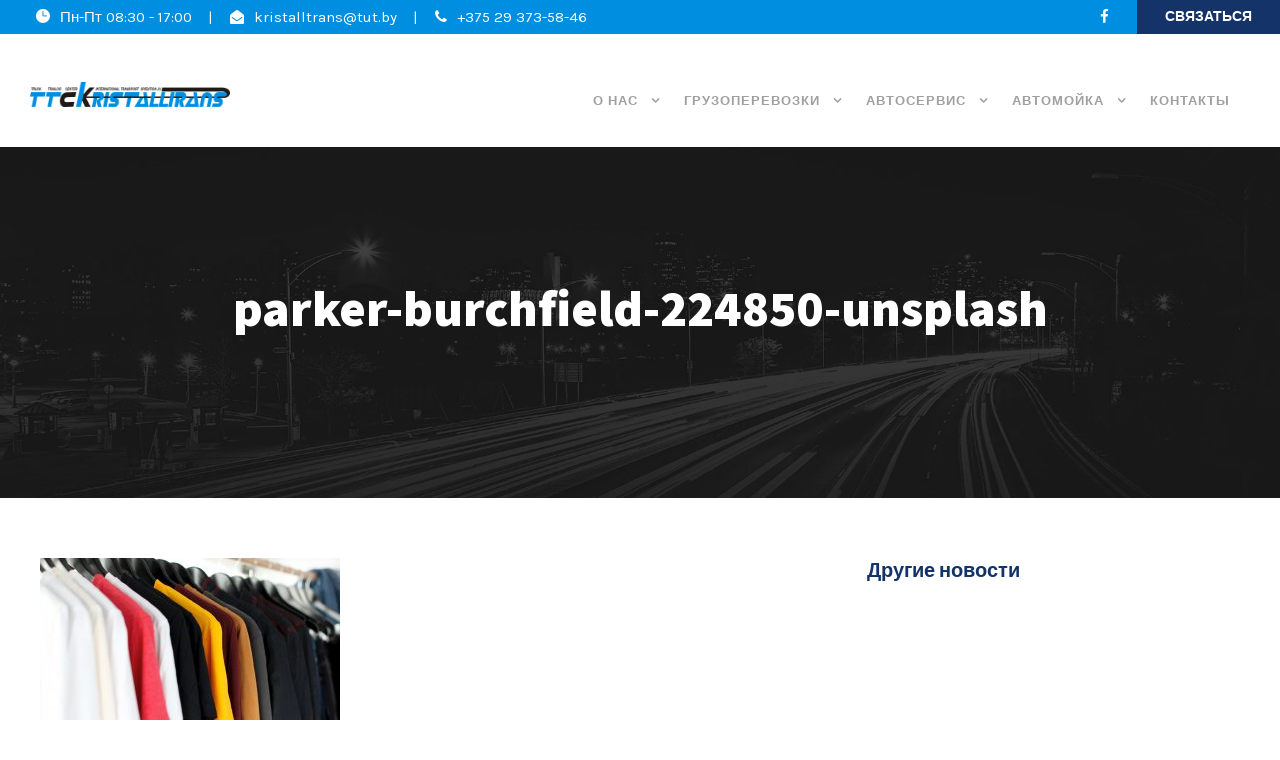

--- FILE ---
content_type: text/html; charset=UTF-8
request_url: https://kristalltrans.by/parker-burchfield-224850-unsplash/
body_size: 9137
content:
<!DOCTYPE html>
<html lang="ru-RU" class="no-js">
<head>
	<meta charset="UTF-8">
	<meta name="viewport" content="width=device-width, initial-scale=1">
	<link rel="profile" href="https://gmpg.org/xfn/11">
	<link rel="pingback" href="https://kristalltrans.by/xmlrpc.php">
	<title>parker-burchfield-224850-unsplash | ОДО «ТТС КристаллТранс»</title>

		<!-- All in One SEO 4.0.18 -->
		<script type="application/ld+json" class="aioseo-schema">
			{"@context":"https:\/\/schema.org","@graph":[{"@type":"WebSite","@id":"https:\/\/kristalltrans.by\/#website","url":"https:\/\/kristalltrans.by\/","name":"\u041e\u0414\u041e \u00ab\u0422\u0422\u0421 \u041a\u0440\u0438\u0441\u0442\u0430\u043b\u043b\u0422\u0440\u0430\u043d\u0441\u00bb","description":"\u041a\u043e\u043d\u0442\u0430\u043a\u0442\u043d\u0430\u044f \u0438\u043d\u0444\u043e\u0440\u043c\u0430\u0446\u0438\u044f, \u0442\u043e\u0432\u0430\u0440\u044b \u0438 \u0443\u0441\u043b\u0443\u0433\u0438 \u043a\u043e\u043c\u043f\u0430\u043d\u0438\u0438 \u041e\u041e\u041e \u00ab\u041a\u0440\u0438\u0441\u0442\u0430\u043b\u043b\u0422\u0440\u0430\u043d\u0441\u0421\u0435\u0440\u0432\u0438\u0441\u00bb","publisher":{"@id":"https:\/\/kristalltrans.by\/#organization"}},{"@type":"Organization","@id":"https:\/\/kristalltrans.by\/#organization","name":"\u041e\u0414\u041e \u00ab\u0422\u0422\u0421 \u041a\u0440\u0438\u0441\u0442\u0430\u043b\u043b\u0422\u0440\u0430\u043d\u0441\u00bb","url":"https:\/\/kristalltrans.by\/"},{"@type":"BreadcrumbList","@id":"https:\/\/kristalltrans.by\/parker-burchfield-224850-unsplash\/#breadcrumblist","itemListElement":[{"@type":"ListItem","@id":"https:\/\/kristalltrans.by\/#listItem","position":"1","item":{"@id":"https:\/\/kristalltrans.by\/#item","name":"\u0413\u043b\u0430\u0432\u043d\u0430\u044f","description":"\u041a\u043e\u043d\u0442\u0430\u043a\u0442\u043d\u0430\u044f \u0438\u043d\u0444\u043e\u0440\u043c\u0430\u0446\u0438\u044f, \u0442\u043e\u0432\u0430\u0440\u044b \u0438 \u0443\u0441\u043b\u0443\u0433\u0438 \u043a\u043e\u043c\u043f\u0430\u043d\u0438\u0438 \"\u041e\u0414\u041e \u00ab\u0422\u0422\u0421 \u041a\u0440\u0438\u0441\u0442\u0430\u043b\u043b\u0422\u0440\u0430\u043d\u0441\u00bb\"","url":"https:\/\/kristalltrans.by\/"},"nextItem":"https:\/\/kristalltrans.by\/parker-burchfield-224850-unsplash\/#listItem"},{"@type":"ListItem","@id":"https:\/\/kristalltrans.by\/parker-burchfield-224850-unsplash\/#listItem","position":"2","item":{"@id":"https:\/\/kristalltrans.by\/parker-burchfield-224850-unsplash\/#item","name":"parker-burchfield-224850-unsplash","url":"https:\/\/kristalltrans.by\/parker-burchfield-224850-unsplash\/"},"previousItem":"https:\/\/kristalltrans.by\/#listItem"}]},{"@type":"Person","@id":"https:\/\/kristalltrans.by\/author\/kristall-admin\/#author","url":"https:\/\/kristalltrans.by\/author\/kristall-admin\/","name":"kristall-admin"},{"@type":"ItemPage","@id":"https:\/\/kristalltrans.by\/parker-burchfield-224850-unsplash\/#itempage","url":"https:\/\/kristalltrans.by\/parker-burchfield-224850-unsplash\/","name":"parker-burchfield-224850-unsplash | \u041e\u0414\u041e \u00ab\u0422\u0422\u0421 \u041a\u0440\u0438\u0441\u0442\u0430\u043b\u043b\u0422\u0440\u0430\u043d\u0441\u00bb","inLanguage":"ru-RU","isPartOf":{"@id":"https:\/\/kristalltrans.by\/#website"},"breadcrumb":{"@id":"https:\/\/kristalltrans.by\/parker-burchfield-224850-unsplash\/#breadcrumblist"},"author":"https:\/\/kristalltrans.by\/parker-burchfield-224850-unsplash\/#author","creator":"https:\/\/kristalltrans.by\/parker-burchfield-224850-unsplash\/#author","datePublished":"2018-12-22T16:47:38+03:00","dateModified":"2018-12-22T16:47:38+03:00"}]}
		</script>
		<!-- All in One SEO -->

<link rel='dns-prefetch' href='//fonts.googleapis.com' />
<link rel='dns-prefetch' href='//s.w.org' />
<link rel="alternate" type="application/rss+xml" title="ОДО «ТТС КристаллТранс» &raquo; Лента" href="https://kristalltrans.by/feed/" />
<link rel="alternate" type="application/rss+xml" title="ОДО «ТТС КристаллТранс» &raquo; Лента комментариев" href="https://kristalltrans.by/comments/feed/" />
<link rel="alternate" type="application/rss+xml" title="ОДО «ТТС КристаллТранс» &raquo; Лента комментариев к &laquo;parker-burchfield-224850-unsplash&raquo;" href="https://kristalltrans.by/feed/?attachment_id=6766" />
		<script type="text/javascript">
			window._wpemojiSettings = {"baseUrl":"https:\/\/s.w.org\/images\/core\/emoji\/12.0.0-1\/72x72\/","ext":".png","svgUrl":"https:\/\/s.w.org\/images\/core\/emoji\/12.0.0-1\/svg\/","svgExt":".svg","source":{"concatemoji":"https:\/\/kristalltrans.by\/wp-includes\/js\/wp-emoji-release.min.js?ver=5.4.18"}};
			/*! This file is auto-generated */
			!function(e,a,t){var n,r,o,i=a.createElement("canvas"),p=i.getContext&&i.getContext("2d");function s(e,t){var a=String.fromCharCode;p.clearRect(0,0,i.width,i.height),p.fillText(a.apply(this,e),0,0);e=i.toDataURL();return p.clearRect(0,0,i.width,i.height),p.fillText(a.apply(this,t),0,0),e===i.toDataURL()}function c(e){var t=a.createElement("script");t.src=e,t.defer=t.type="text/javascript",a.getElementsByTagName("head")[0].appendChild(t)}for(o=Array("flag","emoji"),t.supports={everything:!0,everythingExceptFlag:!0},r=0;r<o.length;r++)t.supports[o[r]]=function(e){if(!p||!p.fillText)return!1;switch(p.textBaseline="top",p.font="600 32px Arial",e){case"flag":return s([127987,65039,8205,9895,65039],[127987,65039,8203,9895,65039])?!1:!s([55356,56826,55356,56819],[55356,56826,8203,55356,56819])&&!s([55356,57332,56128,56423,56128,56418,56128,56421,56128,56430,56128,56423,56128,56447],[55356,57332,8203,56128,56423,8203,56128,56418,8203,56128,56421,8203,56128,56430,8203,56128,56423,8203,56128,56447]);case"emoji":return!s([55357,56424,55356,57342,8205,55358,56605,8205,55357,56424,55356,57340],[55357,56424,55356,57342,8203,55358,56605,8203,55357,56424,55356,57340])}return!1}(o[r]),t.supports.everything=t.supports.everything&&t.supports[o[r]],"flag"!==o[r]&&(t.supports.everythingExceptFlag=t.supports.everythingExceptFlag&&t.supports[o[r]]);t.supports.everythingExceptFlag=t.supports.everythingExceptFlag&&!t.supports.flag,t.DOMReady=!1,t.readyCallback=function(){t.DOMReady=!0},t.supports.everything||(n=function(){t.readyCallback()},a.addEventListener?(a.addEventListener("DOMContentLoaded",n,!1),e.addEventListener("load",n,!1)):(e.attachEvent("onload",n),a.attachEvent("onreadystatechange",function(){"complete"===a.readyState&&t.readyCallback()})),(n=t.source||{}).concatemoji?c(n.concatemoji):n.wpemoji&&n.twemoji&&(c(n.twemoji),c(n.wpemoji)))}(window,document,window._wpemojiSettings);
		</script>
		<style type="text/css">
img.wp-smiley,
img.emoji {
	display: inline !important;
	border: none !important;
	box-shadow: none !important;
	height: 1em !important;
	width: 1em !important;
	margin: 0 .07em !important;
	vertical-align: -0.1em !important;
	background: none !important;
	padding: 0 !important;
}
</style>
	<link rel='stylesheet' id='wp-block-library-css'  href='https://kristalltrans.by/wp-includes/css/dist/block-library/style.min.css?ver=5.4.18' type='text/css' media='all' />
<link rel='stylesheet' id='contact-form-7-css'  href='https://kristalltrans.by/wp-content/plugins/contact-form-7/includes/css/styles.css?ver=5.1.9' type='text/css' media='all' />
<link rel='stylesheet' id='gdlr-core-google-font-css'  href='https://fonts.googleapis.com/css?family=Assistant%3A200%2C300%2Cregular%2C600%2C700%2C800%7CKarla%3Aregular%2Citalic%2C700%2C700italic%7CPT+Sans%3Aregular%2Citalic%2C700%2C700italic&#038;subset=hebrew%2Clatin%2Clatin-ext%2Ccyrillic%2Ccyrillic-ext&#038;ver=5.4.18' type='text/css' media='all' />
<link rel='stylesheet' id='font-awesome-css'  href='https://kristalltrans.by/wp-content/plugins/goodlayers-core/plugins/fontawesome/font-awesome.css?ver=5.4.18' type='text/css' media='all' />
<link rel='stylesheet' id='elegant-font-css'  href='https://kristalltrans.by/wp-content/plugins/goodlayers-core/plugins/elegant/elegant-font.css?ver=5.4.18' type='text/css' media='all' />
<link rel='stylesheet' id='gdlr-core-plugin-css'  href='https://kristalltrans.by/wp-content/plugins/goodlayers-core/plugins/style.css?ver=5.4.18' type='text/css' media='all' />
<link rel='stylesheet' id='gdlr-core-page-builder-css'  href='https://kristalltrans.by/wp-content/plugins/goodlayers-core/include/css/page-builder.css?ver=5.4.18' type='text/css' media='all' />
<link rel='stylesheet' id='rs-plugin-settings-css'  href='https://kristalltrans.by/wp-content/plugins/revslider/public/assets/css/rs6.css?ver=6.1.5' type='text/css' media='all' />
<style id='rs-plugin-settings-inline-css' type='text/css'>
#rs-demo-id {}
</style>
<link rel='stylesheet' id='wpgmp-frontend_css-css'  href='https://kristalltrans.by/wp-content/plugins/wp-google-map-plugin/assets/css/frontend.css?ver=5.4.18' type='text/css' media='all' />
<link rel='stylesheet' id='logisco-style-core-css'  href='https://kristalltrans.by/wp-content/themes/logisco/css/style-core.css?ver=5.4.18' type='text/css' media='all' />
<link rel='stylesheet' id='logisco-custom-style-css'  href='https://kristalltrans.by/wp-content/uploads/logisco-style-custom.css?1764946794&#038;ver=5.4.18' type='text/css' media='all' />
<link rel='stylesheet' id='logisco-child-theme-style-css'  href='https://kristalltrans.by/wp-content/themes/logisco-child/style.css?ver=5.4.18' type='text/css' media='all' />
<script type='text/javascript' src='https://kristalltrans.by/wp-includes/js/jquery/jquery.js?ver=1.12.4-wp'></script>
<script type='text/javascript' src='https://kristalltrans.by/wp-includes/js/jquery/jquery-migrate.min.js?ver=1.4.1'></script>
<script type='text/javascript' src='https://kristalltrans.by/wp-content/plugins/revslider/public/assets/js/revolution.tools.min.js?ver=6.0'></script>
<script type='text/javascript' src='https://kristalltrans.by/wp-content/plugins/revslider/public/assets/js/rs6.min.js?ver=6.1.5'></script>
<!--[if lt IE 9]>
<script type='text/javascript' src='https://kristalltrans.by/wp-content/themes/logisco/js/html5.js?ver=5.4.18'></script>
<![endif]-->
<link rel='https://api.w.org/' href='https://kristalltrans.by/wp-json/' />
<link rel="EditURI" type="application/rsd+xml" title="RSD" href="https://kristalltrans.by/xmlrpc.php?rsd" />
<link rel="wlwmanifest" type="application/wlwmanifest+xml" href="https://kristalltrans.by/wp-includes/wlwmanifest.xml" /> 
<meta name="generator" content="WordPress 5.4.18" />
<link rel='shortlink' href='https://kristalltrans.by/?p=6766' />
<link rel="alternate" type="application/json+oembed" href="https://kristalltrans.by/wp-json/oembed/1.0/embed?url=https%3A%2F%2Fkristalltrans.by%2Fparker-burchfield-224850-unsplash%2F" />
<link rel="alternate" type="text/xml+oembed" href="https://kristalltrans.by/wp-json/oembed/1.0/embed?url=https%3A%2F%2Fkristalltrans.by%2Fparker-burchfield-224850-unsplash%2F&#038;format=xml" />
<style type="text/css">.recentcomments a{display:inline !important;padding:0 !important;margin:0 !important;}</style><meta name="generator" content="Powered by Slider Revolution 6.1.5 - responsive, Mobile-Friendly Slider Plugin for WordPress with comfortable drag and drop interface." />
<link rel="icon" href="https://kristalltrans.by/wp-content/uploads/2020/04/kristalltrans.by-favicon-1-150x150.png" sizes="32x32" />
<link rel="icon" href="https://kristalltrans.by/wp-content/uploads/2020/04/kristalltrans.by-favicon-1.png" sizes="192x192" />
<link rel="apple-touch-icon" href="https://kristalltrans.by/wp-content/uploads/2020/04/kristalltrans.by-favicon-1.png" />
<meta name="msapplication-TileImage" content="https://kristalltrans.by/wp-content/uploads/2020/04/kristalltrans.by-favicon-1.png" />
<script type="text/javascript">function setREVStartSize(t){try{var h,e=document.getElementById(t.c).parentNode.offsetWidth;if(e=0===e||isNaN(e)?window.innerWidth:e,t.tabw=void 0===t.tabw?0:parseInt(t.tabw),t.thumbw=void 0===t.thumbw?0:parseInt(t.thumbw),t.tabh=void 0===t.tabh?0:parseInt(t.tabh),t.thumbh=void 0===t.thumbh?0:parseInt(t.thumbh),t.tabhide=void 0===t.tabhide?0:parseInt(t.tabhide),t.thumbhide=void 0===t.thumbhide?0:parseInt(t.thumbhide),t.mh=void 0===t.mh||""==t.mh||"auto"===t.mh?0:parseInt(t.mh,0),"fullscreen"===t.layout||"fullscreen"===t.l)h=Math.max(t.mh,window.innerHeight);else{for(var i in t.gw=Array.isArray(t.gw)?t.gw:[t.gw],t.rl)void 0!==t.gw[i]&&0!==t.gw[i]||(t.gw[i]=t.gw[i-1]);for(var i in t.gh=void 0===t.el||""===t.el||Array.isArray(t.el)&&0==t.el.length?t.gh:t.el,t.gh=Array.isArray(t.gh)?t.gh:[t.gh],t.rl)void 0!==t.gh[i]&&0!==t.gh[i]||(t.gh[i]=t.gh[i-1]);var r,a=new Array(t.rl.length),n=0;for(var i in t.tabw=t.tabhide>=e?0:t.tabw,t.thumbw=t.thumbhide>=e?0:t.thumbw,t.tabh=t.tabhide>=e?0:t.tabh,t.thumbh=t.thumbhide>=e?0:t.thumbh,t.rl)a[i]=t.rl[i]<window.innerWidth?0:t.rl[i];for(var i in r=a[0],a)r>a[i]&&0<a[i]&&(r=a[i],n=i);var d=e>t.gw[n]+t.tabw+t.thumbw?1:(e-(t.tabw+t.thumbw))/t.gw[n];h=t.gh[n]*d+(t.tabh+t.thumbh)}void 0===window.rs_init_css&&(window.rs_init_css=document.head.appendChild(document.createElement("style"))),document.getElementById(t.c).height=h,window.rs_init_css.innerHTML+="#"+t.c+"_wrapper { height: "+h+"px }"}catch(t){console.log("Failure at Presize of Slider:"+t)}};</script>
		<style type="text/css" id="wp-custom-css">
			.logisco-top-menu-button i, .logisco-mobile-menu-button i {
  color: #1e1e1e;
}
.logisco-body .contact-link {
	color: #fff;
}
.contact-link:hover {
	text-decoration: underline;
}
@media (min-width: 1335px) and (max-width: 1440px) {
  .logisco-logo.logisco-item-pdlr {
    padding-left: 0;
  }
  .logisco-logo-inner {
    max-width: 200p
  }
  .logisco-navigation .sf-menu > li > a, .logisco-navigation .sf-vertical > li > a {
    font-size: 14px;
  }
}
@media (min-width: 1201px) and (max-width: 1334.98px) {
  .logisco-logo.logisco-item-pdlr {
    padding-left: 0;
  }
  .logisco-logo-inner {
    max-width: 200px;
  }
  .logisco-navigation .sf-menu > li {
    padding-left: 12px;
    padding-right: 12px;
  }
  .logisco-navigation .sf-menu > li > a, .logisco-navigation .sf-vertical > li > a {
    font-size: 13px;
  }
}
@media (min-width: 851px) {
	#text-27 a:not(.gdlr-core-button-shortcode) span, #text-30 a:not(.gdlr-core-button-shortcode) span {
  	display: block;
  	line-height: 1;
  	text-align: right;
  	margin: -2px 66px 0 0;
	}
}		</style>
		</head>

<body class="attachment attachment-template-default single single-attachment postid-6766 attachmentid-6766 attachment-jpeg gdlr-core-body logisco-body logisco-body-front logisco-full  logisco-with-sticky-navigation  logisco-blockquote-style-2 gdlr-core-link-to-lightbox" data-home-url="https://kristalltrans.by/" >
<div class="logisco-mobile-header-wrap" ><div class="logisco-mobile-header logisco-header-background logisco-style-slide logisco-sticky-mobile-navigation " id="logisco-mobile-header" ><div class="logisco-mobile-header-container logisco-container clearfix" ><div class="logisco-logo  logisco-item-pdlr"><div class="logisco-logo-inner"><a class="" href="https://kristalltrans.by/" ><img src="https://kristalltrans.by/wp-content/uploads/2020/04/kristalltrans.by_.png" alt="КристаллТранс" width="968" height="120" title="kristalltrans.by" /></a></div></div><div class="logisco-mobile-menu-right" ><div class="logisco-overlay-menu logisco-mobile-menu" id="logisco-mobile-menu" ><a class="logisco-overlay-menu-icon logisco-mobile-menu-button logisco-mobile-button-hamburger-with-border" href="#" ><i class="fa fa-bars" ></i></a><div class="logisco-overlay-menu-content logisco-navigation-font" ><div class="logisco-overlay-menu-close" ></div><div class="logisco-overlay-menu-row" ><div class="logisco-overlay-menu-cell" ><ul id="menu-main-menu" class="menu"><li class="menu-item menu-item-type-post_type menu-item-object-page menu-item-has-children menu-item-7136"><a href="https://kristalltrans.by/about/">О нас</a>
<ul class="sub-menu">
	<li class="menu-item menu-item-type-custom menu-item-object-custom menu-item-7837"><a href="/about/">О компании</a></li>
	<li class="menu-item menu-item-type-post_type menu-item-object-page menu-item-7842"><a href="https://kristalltrans.by/about/rekvizity/">Реквизиты</a></li>
	<li class="menu-item menu-item-type-post_type menu-item-object-page menu-item-7697"><a href="https://kristalltrans.by/about/career/">Вакансии</a></li>
	<li class="menu-item menu-item-type-post_type menu-item-object-page menu-item-8006"><a href="https://kristalltrans.by/about-copy/">Наши награды</a></li>
</ul>
</li>
<li class="menu-item menu-item-type-post_type menu-item-object-page menu-item-has-children menu-item-7141"><a href="https://kristalltrans.by/gruzoperevozki/">Грузоперевозки</a>
<ul class="sub-menu">
	<li class="menu-item menu-item-type-post_type menu-item-object-page menu-item-7144"><a href="https://kristalltrans.by/gruzoperevozki/perevozka-nalivnyh-gruzov/">Перевозка наливных грузов</a></li>
	<li class="menu-item menu-item-type-post_type menu-item-object-page menu-item-7146"><a href="https://kristalltrans.by/gruzoperevozki/refrizheratornye-perevozki/">Рефрижераторные перевозки</a></li>
	<li class="menu-item menu-item-type-post_type menu-item-object-page menu-item-7143"><a href="https://kristalltrans.by/gruzoperevozki/mezhdunarodnye-perevozki-sbornyh-gruzov/">Международные перевозки сборных грузов</a></li>
	<li class="menu-item menu-item-type-post_type menu-item-object-page menu-item-7142"><a href="https://kristalltrans.by/gruzoperevozki/kontejnernye-perevozki/">Контейнерные перевозки</a></li>
	<li class="menu-item menu-item-type-post_type menu-item-object-page menu-item-7145"><a href="https://kristalltrans.by/gruzoperevozki/perevozki-dorogostoyashhih-gruzov/">Перевозки дорогостоящих грузов</a></li>
	<li class="menu-item menu-item-type-post_type menu-item-object-page menu-item-7148"><a href="https://kristalltrans.by/gruzoperevozki/ekspedirovanie-gruzov/">Экспедирование грузов</a></li>
</ul>
</li>
<li class="menu-item menu-item-type-post_type menu-item-object-page menu-item-has-children menu-item-7149"><a href="https://kristalltrans.by/avtoservis/">Автосервис</a>
<ul class="sub-menu">
	<li class="menu-item menu-item-type-post_type menu-item-object-page menu-item-7150"><a href="https://kristalltrans.by/avtoservis/kompyuternaya-diagnostika-avtomobilya/">Компьютерная диагностика автомобиля</a></li>
	<li class="menu-item menu-item-type-post_type menu-item-object-page menu-item-7154"><a href="https://kristalltrans.by/avtoservis/remont-gruzovikov-i-priczepov/">Ремонт грузовиков и прицепов</a></li>
	<li class="menu-item menu-item-type-post_type menu-item-object-page menu-item-7771"><a href="https://kristalltrans.by/avtoservis/remont-kpp-gruzovyh-avtomobilej/">Ремонт КПП грузовых автомобилей</a></li>
	<li class="menu-item menu-item-type-post_type menu-item-object-page menu-item-7151"><a href="https://kristalltrans.by/avtoservis/kuzovnoj-remont-i-pokraska-gruzovyh-i-legkovyh-avto-priczepov/">Кузовной ремонт и покраска грузовых и легковых авто, прицепов</a></li>
	<li class="menu-item menu-item-type-post_type menu-item-object-page menu-item-7155"><a href="https://kristalltrans.by/avtoservis/remont-proverka-i-inspekcziya-tahogravov/">Ремонт, проверка и инспекция тахографов</a></li>
</ul>
</li>
<li class="menu-item menu-item-type-post_type menu-item-object-page menu-item-has-children menu-item-7156"><a href="https://kristalltrans.by/avtomojka/">Автомойка</a>
<ul class="sub-menu">
	<li class="menu-item menu-item-type-post_type menu-item-object-page menu-item-7157"><a href="https://kristalltrans.by/avtomojka/mojka-sedelnogo-tyagacha-s-polupriczepom/">Мойка седельного тягача с полуприцепом</a></li>
	<li class="menu-item menu-item-type-post_type menu-item-object-page menu-item-7158"><a href="https://kristalltrans.by/avtomojka/dezinfekcziya-transportnyh-sredstv/">Дезинфекция транспортных средств</a></li>
	<li class="menu-item menu-item-type-post_type menu-item-object-page menu-item-7759"><a href="https://kristalltrans.by/avtomojka/mojka-czistern-speczialnym-oborudovaniem/">Мойка цистерн специальным оборудованием</a></li>
	<li class="menu-item menu-item-type-post_type menu-item-object-page menu-item-7758"><a href="https://kristalltrans.by/avtomojka/mojka-zapchastej-i-agregatov/">Мойка запчастей и агрегатов</a></li>
</ul>
</li>
<li class="menu-item menu-item-type-post_type menu-item-object-page menu-item-7162"><a href="https://kristalltrans.by/contact/">Контакты</a></li>
</ul></div></div></div></div></div></div></div></div><div class="logisco-body-outer-wrapper ">
		<div class="logisco-body-wrapper clearfix  logisco-with-frame">
	<div class="logisco-top-bar" ><div class="logisco-top-bar-background" ></div><div class="logisco-top-bar-container logisco-top-bar-full " ><div class="logisco-top-bar-container-inner clearfix" ><div class="logisco-top-bar-left logisco-item-pdlr"><!--[gdlr_core_dropdown_tab]-->

<!--[gdlr_core_tab title="New York" ]
[gdlr_core_icon icon="icon_clock" size="15px" color="#fff" margin-left="" margin-right="10px" ]Mon - Fri / 08:00 - 18:00 <div style="margin-left: 12px; margin-right: 17px; display: inline;">|</div>[gdlr_core_icon icon="fa fa-envelope-open" size="14px" color="#fff" margin-left="" margin-right="10px" ]<a href="mailto:kristalltrans@tut.by">kristalltrans@tut.by</a> <div style="margin-left: 12px; margin-right: 17px; display: inline;">|</div>[gdlr_core_icon icon="fa fa-phone" size="15px" color="#fff" margin-left="" margin-right="10px" ]+1-2354-334-77
[/gdlr_core_tab]-->

<!--[gdlr_core_tab title="London"]-->
<i class="icon_clock" style="font-size: 15px ;color: #fff ;margin-right: 10px ;"  ></i>Пн-Пт 08:30 - 17:00 <div style="margin-left: 12px; margin-right: 17px; display: inline;">|</div><i class="fa fa-envelope-open" style="font-size: 14px ;color: #fff ;margin-right: 10px ;"  ></i><a href="mailto:kristalltrans@tut.by">kristalltrans@tut.by</a> <div style="margin-left: 12px; margin-right: 17px; display: inline;">|</div><i class="fa fa-phone" style="font-size: 15px ;color: #fff ;margin-right: 10px ;"  ></i><a href="tel:+375293735846">+375 29 373-58-46</a><!--[/gdlr_core_tab]

[/gdlr_core_dropdown_tab]--></div><a class="logisco-top-bar-right-button" href="/contact" target="_self"  >Связаться</a><div class="logisco-top-bar-right logisco-item-pdlr"><div class="logisco-top-bar-right-social" ><a href="https://www.facebook.com/kristalltrans" target="_blank" class="logisco-top-bar-social-icon" title="facebook" ><i class="fa fa-facebook" ></i></a></div></div></div></div></div>	
<header class="logisco-header-wrap logisco-header-style-plain  logisco-style-menu-right logisco-sticky-navigation logisco-style-fixed" data-navigation-offset="75"  >
	<div class="logisco-header-background" ></div>
	<div class="logisco-header-container  logisco-header-full">
			
		<div class="logisco-header-container-inner clearfix">
			<div class="logisco-logo  logisco-item-pdlr"><div class="logisco-logo-inner"><a class="" href="https://kristalltrans.by/" ><img src="https://kristalltrans.by/wp-content/uploads/2020/04/kristalltrans.by_.png" alt="КристаллТранс" width="968" height="120" title="kristalltrans.by" /></a></div></div>			<div class="logisco-navigation logisco-item-pdlr clearfix logisco-navigation-submenu-indicator " >
			<div class="logisco-main-menu" id="logisco-main-menu" ><ul id="menu-main-menu-1" class="sf-menu"><li  class="menu-item menu-item-type-post_type menu-item-object-page menu-item-has-children menu-item-7136 logisco-normal-menu"><a href="https://kristalltrans.by/about/" class="sf-with-ul-pre">О нас</a>
<ul class="sub-menu">
	<li  class="menu-item menu-item-type-custom menu-item-object-custom menu-item-7837" data-size="60"><a href="/about/">О компании</a></li>
	<li  class="menu-item menu-item-type-post_type menu-item-object-page menu-item-7842" data-size="60"><a href="https://kristalltrans.by/about/rekvizity/">Реквизиты</a></li>
	<li  class="menu-item menu-item-type-post_type menu-item-object-page menu-item-7697" data-size="60"><a href="https://kristalltrans.by/about/career/">Вакансии</a></li>
	<li  class="menu-item menu-item-type-post_type menu-item-object-page menu-item-8006" data-size="60"><a href="https://kristalltrans.by/about-copy/">Наши награды</a></li>
</ul>
</li>
<li  class="menu-item menu-item-type-post_type menu-item-object-page menu-item-has-children menu-item-7141 logisco-normal-menu"><a href="https://kristalltrans.by/gruzoperevozki/" class="sf-with-ul-pre">Грузоперевозки</a>
<ul class="sub-menu">
	<li  class="menu-item menu-item-type-post_type menu-item-object-page menu-item-7144" data-size="60"><a href="https://kristalltrans.by/gruzoperevozki/perevozka-nalivnyh-gruzov/">Перевозка наливных грузов</a></li>
	<li  class="menu-item menu-item-type-post_type menu-item-object-page menu-item-7146" data-size="60"><a href="https://kristalltrans.by/gruzoperevozki/refrizheratornye-perevozki/">Рефрижераторные перевозки</a></li>
	<li  class="menu-item menu-item-type-post_type menu-item-object-page menu-item-7143" data-size="60"><a href="https://kristalltrans.by/gruzoperevozki/mezhdunarodnye-perevozki-sbornyh-gruzov/">Международные перевозки сборных грузов</a></li>
	<li  class="menu-item menu-item-type-post_type menu-item-object-page menu-item-7142" data-size="60"><a href="https://kristalltrans.by/gruzoperevozki/kontejnernye-perevozki/">Контейнерные перевозки</a></li>
	<li  class="menu-item menu-item-type-post_type menu-item-object-page menu-item-7145" data-size="60"><a href="https://kristalltrans.by/gruzoperevozki/perevozki-dorogostoyashhih-gruzov/">Перевозки дорогостоящих грузов</a></li>
	<li  class="menu-item menu-item-type-post_type menu-item-object-page menu-item-7148" data-size="60"><a href="https://kristalltrans.by/gruzoperevozki/ekspedirovanie-gruzov/">Экспедирование грузов</a></li>
</ul>
</li>
<li  class="menu-item menu-item-type-post_type menu-item-object-page menu-item-has-children menu-item-7149 logisco-normal-menu"><a href="https://kristalltrans.by/avtoservis/" class="sf-with-ul-pre">Автосервис</a>
<ul class="sub-menu">
	<li  class="menu-item menu-item-type-post_type menu-item-object-page menu-item-7150" data-size="60"><a href="https://kristalltrans.by/avtoservis/kompyuternaya-diagnostika-avtomobilya/">Компьютерная диагностика автомобиля</a></li>
	<li  class="menu-item menu-item-type-post_type menu-item-object-page menu-item-7154" data-size="60"><a href="https://kristalltrans.by/avtoservis/remont-gruzovikov-i-priczepov/">Ремонт грузовиков и прицепов</a></li>
	<li  class="menu-item menu-item-type-post_type menu-item-object-page menu-item-7771" data-size="60"><a href="https://kristalltrans.by/avtoservis/remont-kpp-gruzovyh-avtomobilej/">Ремонт КПП грузовых автомобилей</a></li>
	<li  class="menu-item menu-item-type-post_type menu-item-object-page menu-item-7151" data-size="60"><a href="https://kristalltrans.by/avtoservis/kuzovnoj-remont-i-pokraska-gruzovyh-i-legkovyh-avto-priczepov/">Кузовной ремонт и покраска грузовых и легковых авто, прицепов</a></li>
	<li  class="menu-item menu-item-type-post_type menu-item-object-page menu-item-7155" data-size="60"><a href="https://kristalltrans.by/avtoservis/remont-proverka-i-inspekcziya-tahogravov/">Ремонт, проверка и инспекция тахографов</a></li>
</ul>
</li>
<li  class="menu-item menu-item-type-post_type menu-item-object-page menu-item-has-children menu-item-7156 logisco-normal-menu"><a href="https://kristalltrans.by/avtomojka/" class="sf-with-ul-pre">Автомойка</a>
<ul class="sub-menu">
	<li  class="menu-item menu-item-type-post_type menu-item-object-page menu-item-7157" data-size="60"><a href="https://kristalltrans.by/avtomojka/mojka-sedelnogo-tyagacha-s-polupriczepom/">Мойка седельного тягача с полуприцепом</a></li>
	<li  class="menu-item menu-item-type-post_type menu-item-object-page menu-item-7158" data-size="60"><a href="https://kristalltrans.by/avtomojka/dezinfekcziya-transportnyh-sredstv/">Дезинфекция транспортных средств</a></li>
	<li  class="menu-item menu-item-type-post_type menu-item-object-page menu-item-7759" data-size="60"><a href="https://kristalltrans.by/avtomojka/mojka-czistern-speczialnym-oborudovaniem/">Мойка цистерн специальным оборудованием</a></li>
	<li  class="menu-item menu-item-type-post_type menu-item-object-page menu-item-7758" data-size="60"><a href="https://kristalltrans.by/avtomojka/mojka-zapchastej-i-agregatov/">Мойка запчастей и агрегатов</a></li>
</ul>
</li>
<li  class="menu-item menu-item-type-post_type menu-item-object-page menu-item-7162 logisco-normal-menu"><a href="https://kristalltrans.by/contact/">Контакты</a></li>
</ul><div class="logisco-navigation-slide-bar" id="logisco-navigation-slide-bar" ></div></div>			</div><!-- logisco-navigation -->

		</div><!-- logisco-header-inner -->
	</div><!-- logisco-header-container -->
</header><!-- header --><div class="logisco-page-title-wrap  logisco-style-custom logisco-center-align" ><div class="logisco-header-transparent-substitute" ></div><div class="logisco-page-title-overlay"  ></div><div class="logisco-page-title-container logisco-container" ><div class="logisco-page-title-content logisco-item-pdlr"  ><h1 class="logisco-page-title"  >parker-burchfield-224850-unsplash</h1></div></div></div>	<div class="logisco-page-wrapper" id="logisco-page-wrapper" ><div class="logisco-content-container logisco-container"><div class=" logisco-sidebar-wrap clearfix logisco-line-height-0 logisco-sidebar-style-right" ><div class=" logisco-sidebar-center logisco-column-40 logisco-line-height" ><div class="logisco-content-wrap logisco-item-pdlr clearfix" ><div class="logisco-content-area" ><article id="post-6766" class="post-6766 attachment type-attachment status-inherit hentry">
	<div class="logisco-single-article clearfix" >
		<div class="logisco-single-article-content"><p class="attachment"><a href='https://kristalltrans.by/wp-content/uploads/2018/12/parker-burchfield-224850-unsplash.jpg'><img width="300" height="200" src="https://kristalltrans.by/wp-content/uploads/2018/12/parker-burchfield-224850-unsplash-300x200.jpg" class="attachment-medium size-medium" alt="" srcset="https://kristalltrans.by/wp-content/uploads/2018/12/parker-burchfield-224850-unsplash-300x200.jpg 300w, https://kristalltrans.by/wp-content/uploads/2018/12/parker-burchfield-224850-unsplash-600x400.jpg 600w, https://kristalltrans.by/wp-content/uploads/2018/12/parker-burchfield-224850-unsplash-768x512.jpg 768w, https://kristalltrans.by/wp-content/uploads/2018/12/parker-burchfield-224850-unsplash-1024x682.jpg 1024w, https://kristalltrans.by/wp-content/uploads/2018/12/parker-burchfield-224850-unsplash.jpg 2000w" sizes="(max-width: 300px) 100vw, 300px" /></a></p>
</div>	</div><!-- logisco-single-article -->
</article><!-- post-id -->
</div><div class="logisco-page-builder-wrap logisco-item-rvpdlr" ><div class="gdlr-core-page-builder-body"></div></div><div class="logisco-single-author-tags clearfix" ></div></div></div><div class=" logisco-sidebar-right logisco-column-20 logisco-line-height logisco-line-height" ><div class="logisco-sidebar-area logisco-item-pdlr" ><div id="gdlr-core-recent-post-widget-4" class="widget widget_gdlr-core-recent-post-widget logisco-widget"><h3 class="logisco-widget-title">Другие новости</h3><span class="clear"></span></div></div></div></div></div><div class="logisco-comment-wrapper"><div class="logisco-comment-container logisco-container"><div class="logisco-comment-content logisco-item-pdlr">
<div id="comments" class="logisco-comments-area">
	<div id="respond" class="comment-respond">
		<h4 id="reply-title" class="comment-reply-title ">Leave a Reply <small><a rel="nofollow" id="cancel-comment-reply-link" href="/parker-burchfield-224850-unsplash/#respond" style="display:none;">Cancel Reply</a></small></h4><form action="https://kristalltrans.by/wp-comments-post.php" method="post" id="commentform" class="comment-form" novalidate><div class="comment-form-comment"><textarea id="comment" name="comment" cols="45" rows="8" aria-required="true" placeholder="Comment*" ></textarea></div><div class="logisco-comment-form-author" ><input id="author" name="author" type="text" value="" placeholder="Name*" size="30" aria-required='true' /></div>
<div class="logisco-comment-form-email" ><input id="email" name="email" type="text" value="" placeholder="Email*" size="30" aria-required='true' /></div>
<div class="logisco-comment-form-url" ><input id="url" name="url" type="text" value="" placeholder="Website" size="30" /></div><div class="clear"></div>
<p class="comment-form-cookies-consent"><input id="wp-comment-cookies-consent" name="wp-comment-cookies-consent" type="checkbox" value="yes" /><label for="wp-comment-cookies-consent">Save my name, email, and website in this browser for the next time I comment.</label></p>
<p class="form-submit"><input name="submit" type="submit" id="submit" class="submit" value="Post Comment" /> <input type='hidden' name='comment_post_ID' value='6766' id='comment_post_ID' />
<input type='hidden' name='comment_parent' id='comment_parent' value='0' />
</p></form>	</div><!-- #respond -->
	</div><!-- logisco-comments-area --></div></div></div></div><footer><div class="logisco-footer-wrapper " ><div class="logisco-footer-container logisco-container clearfix" ><div class="logisco-footer-column logisco-item-pdlr logisco-column-15" ><div id="text-1" class="widget widget_text logisco-widget">			<div class="textwidget"><p><img class="alignnone size-full wp-image-5803" src="/wp-content/uploads/2020/04/kristalltrans.by_.png" alt="" width="138" /><br />
<span class="gdlr-core-space-shortcode" style="margin-top: -27px ;"  ></span><br />
Транспортное предприятие ОДО «ТТС КристаллТранс» было образовано в феврале 1995 года. Сегодня это группа предприятий, основное направление деятельности которых – международные перевозки грузов в страны Европы и Азии.</p>
<p><!--[gdlr_core_social_network facebook="#url" twitter="#url" linkedin="#" skype="#" vimeo="#" icon-size="16px" icon-color="#fff" ]--></p>
</div>
		</div></div><div class="logisco-footer-column logisco-item-pdlr logisco-column-15" ><div id="text-5" class="widget widget_text logisco-widget"><h3 class="logisco-widget-title">Контактная информация</h3><span class="clear"></span>			<div class="textwidget"><p>г. Гродно, Индурское шоссе, д. 17<br />
<a href="tel:+375152688095"><span style="color: #fff;">+375 152 68-80-95</span></a><br />
<a href="tel:+375152688087"><span style="color: #fff;">+375 152 68-80-87</span></a><br />
<a href="tel:+375152393404"><span style="color: #fff;">факс. +375 152 39-34-04</span></a><br />
<a href="tel:+375293735846"><span style="color: #fff;">+375 29 373-58-46</span></a><br />
<a href="tel:+375336866698"><span style="color: #fff;">+375 33 686-66-98</span></a><br />
<a href="tel:+375298894572"><span style="color: #fff;">+375 29 889-45-72</span></a><br />
<a href="mail:kristalltrans@tut.by"><span style="color: #e53d34;">kristalltrans@tut.by</span></a></p>
</div>
		</div></div><div class="logisco-footer-column logisco-item-pdlr logisco-column-15" ><div id="gdlr-core-custom-menu-widget-2" class="widget widget_gdlr-core-custom-menu-widget logisco-widget"><h3 class="logisco-widget-title">Наши услуги</h3><span class="clear"></span><div class="menu-our-services-container"><ul id="menu-our-services" class="gdlr-core-custom-menu-widget gdlr-core-menu-style-plain"><li class="menu-item menu-item-type-post_type menu-item-object-page menu-item-6404"><a href="https://kristalltrans.by/gruzoperevozki/">Грузоперевозки</a></li>
<li class="menu-item menu-item-type-post_type menu-item-object-page menu-item-6403"><a href="https://kristalltrans.by/avtoservis/">Автосервис</a></li>
<li class="menu-item menu-item-type-post_type menu-item-object-page menu-item-7179"><a href="https://kristalltrans.by/avtomojka/">Автомойка</a></li>
</ul></div></div></div><div class="logisco-footer-column logisco-item-pdlr logisco-column-15" ><div id="text-26" class="widget widget_text logisco-widget"><h3 class="logisco-widget-title">Реквизиты</h3><span class="clear"></span>			<div class="textwidget"><p>ОДО «ТТС КристаллТранс»<br />
УНП 500290423</p>
<p>ОАО «Банк БелВЭБ»<br />
г. Гродно, ул. Б.Троицкая, д. 51<br />
р/с BY79BELB30121405050030226000<br />
SWIFT — BELBBY2X</p>
</div>
		</div></div></div></div><div class="logisco-copyright-wrapper" ><div class="logisco-copyright-container logisco-container clearfix"><div class="logisco-copyright-left logisco-item-pdlr">Создание сайта <a href="https://kaya.by" title="KAYA.BY"><img src="/wp-content/uploads/2020/06/kaya.png" alt="KAYA.BY"></a></div><div class="logisco-copyright-right logisco-item-pdlr">© 2024 ОДО «ТТС КристаллТранс»</div></div></div></footer></div></div><a href="#logisco-top-anchor" class="logisco-footer-back-to-top-button" id="logisco-footer-back-to-top-button"><i class="fa fa-angle-up" ></i></a>
<script type='text/javascript'>
/* <![CDATA[ */
var wpcf7 = {"apiSettings":{"root":"https:\/\/kristalltrans.by\/wp-json\/contact-form-7\/v1","namespace":"contact-form-7\/v1"}};
/* ]]> */
</script>
<script type='text/javascript' src='https://kristalltrans.by/wp-content/plugins/contact-form-7/includes/js/scripts.js?ver=5.1.9'></script>
<script type='text/javascript' src='https://kristalltrans.by/wp-content/plugins/goodlayers-core/plugins/script.js?ver=5.4.18'></script>
<script type='text/javascript'>
/* <![CDATA[ */
var gdlr_core_pbf = {"admin":"","video":{"width":"640","height":"360"},"ajax_url":"https:\/\/kristalltrans.by\/wp-admin\/admin-ajax.php"};
/* ]]> */
</script>
<script type='text/javascript' src='https://kristalltrans.by/wp-content/plugins/goodlayers-core/include/js/page-builder.js?ver=1.3.9'></script>
<script type='text/javascript' src='https://maps.google.com/maps/api/js?key=AIzaSyB88UtIOaWbNVCOvGz6eIHD6SOzfNsW8pg&#038;libraries=geometry%2Cplaces%2Cweather%2Cpanoramio%2Cdrawing&#038;language=ru&#038;ver=5.4.18'></script>
<script type='text/javascript'>
/* <![CDATA[ */
var wpgmp_local = {"all_location":"All","show_locations":"Show Locations","sort_by":"Sort by","wpgmp_not_working":"Not working...","place_icon_url":"https:\/\/kristalltrans.by\/wp-content\/plugins\/wp-google-map-plugin\/assets\/images\/icons\/"};
/* ]]> */
</script>
<script type='text/javascript' src='https://kristalltrans.by/wp-content/plugins/wp-google-map-plugin/assets/js/maps.js?ver=2.3.4'></script>
<script type='text/javascript' src='https://kristalltrans.by/wp-includes/js/jquery/ui/effect.min.js?ver=1.11.4'></script>
<script type='text/javascript' src='https://kristalltrans.by/wp-content/themes/logisco/js/jquery.mmenu.js?ver=1.0.0'></script>
<script type='text/javascript' src='https://kristalltrans.by/wp-content/themes/logisco/js/jquery.superfish.js?ver=1.0.0'></script>
<script type='text/javascript' src='https://kristalltrans.by/wp-content/themes/logisco/js/script-core.js?ver=1.0.0'></script>
<script type='text/javascript' src='https://kristalltrans.by/wp-includes/js/comment-reply.min.js?ver=5.4.18'></script>
<script type='text/javascript' src='https://kristalltrans.by/wp-includes/js/wp-embed.min.js?ver=5.4.18'></script>

</body>
</html>

--- FILE ---
content_type: text/css
request_url: https://kristalltrans.by/wp-content/themes/logisco-child/style.css?ver=5.4.18
body_size: 295
content:
/*
 Theme Name:   Logisco Child
 Theme URI:    http://demo.goodlayers.com/logisco
 Description:  Goodlayers Logisco Child Theme
 Author:       Goodlayers
 Author URI:   http://goodlayers.com
 Template:     logisco
 Version:      1.0.0
 License:      GNU General Public License v2 or later
 License URI:  http://www.gnu.org/licenses/gpl-2.0.html
 Tags:         light, dark, right-sidebar, responsive-layout
 Text Domain:  logisco-child

 START YOUR CHILD THEME CSS HERE
*/

@media only screen and (max-width: 999px) {
	.logisco-logo.logisco-item-pdlr {
	  padding-left: 0;
	}
	.logisco-mobile-menu-right {
	  margin-top: -2px;
	}
}